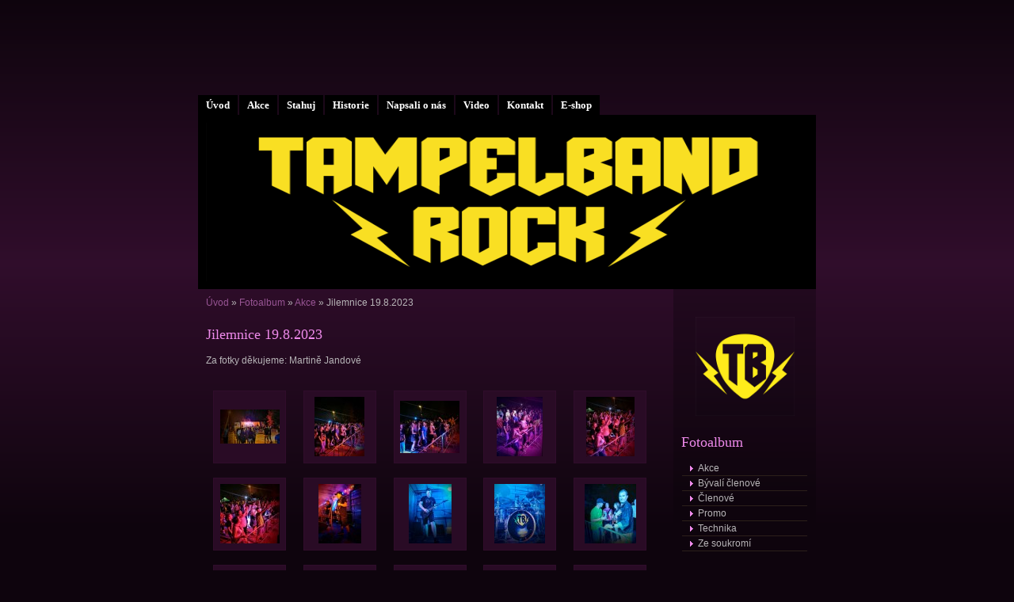

--- FILE ---
content_type: text/html; charset=UTF-8
request_url: https://tampelband.estranky.cz/fotoalbum/akce/jilemnice-19.8.2023/
body_size: 8121
content:
<?xml version="1.0" encoding="utf-8"?>
<!DOCTYPE html PUBLIC "-//W3C//DTD XHTML 1.0 Transitional//EN" "http://www.w3.org/TR/xhtml1/DTD/xhtml1-transitional.dtd">
<html lang="cs" xml:lang="cs" xmlns="http://www.w3.org/1999/xhtml" >

    <head>

        <meta http-equiv="content-type" content="text/html; charset=utf-8" />
        <meta name="description" content="" />
        <meta name="keywords" content="" />
        <meta name="robots" content="all,follow" />
        <meta name="author" content="www.tampelband.estranky.cz" />
        <meta name="viewport" content="width=device-width, initial-scale=1.0">
        
        <title>
            www.tampelband.estranky.cz - Fotoalbum - Akce - Jilemnice 19.8.2023
        </title>
        <link rel="stylesheet" href="https://s3a.estranky.cz/css/d1000000161.css?nc=1160873567" type="text/css" /><style type="text/css">@media screen, projection {
	#header .inner_frame{ background: #000 url('/img/ulogo.962182.png') 50% 50% no-repeat; }
}</style>
<link rel="stylesheet" href="//code.jquery.com/ui/1.12.1/themes/base/jquery-ui.css">
<script src="//code.jquery.com/jquery-1.12.4.js"></script>
<script src="//code.jquery.com/ui/1.12.1/jquery-ui.js"></script>
<script type="text/javascript" src="https://s3c.estranky.cz/js/ui.js?nc=1" id="index_script" ></script>
			<script type="text/javascript">
				dataLayer = [{
					'subscription': 'true',
				}];
			</script>
			
    </head>
    <body class="">
        <!-- Wrapping the whole page, may have fixed or fluid width -->
        <div id="whole-page">

            

            <!-- Because of the matter of accessibility (text browsers,
            voice readers) we include a link leading to the page content and
            navigation } you'll probably want to hide them using display: none
            in your stylesheet -->

            <a href="#articles" class="accessibility-links">Jdi na obsah</a>
            <a href="#navigation" class="accessibility-links">Jdi na menu</a>

            <!-- We'll fill the document using horizontal rules thus separating
            the logical chunks of the document apart -->
            <hr />
	    
             
						
			<!-- block for skyscraper and rectangle  -->
            <div id="sticky-box">
                <div id="sky-scraper-block">
                    
                    
                </div>
            </div>
            
            <!-- block for skyscraper and rectangle  -->
			
            <!-- Wrapping the document's visible part -->
            <div id="document">
              <div id="in-document">
                  
                <!-- Hamburger icon -->
                <button type="button" class="menu-toggle" onclick="menuToggle()" id="menu-toggle">
                    <span></span>
                    <span></span>
                    <span></span>
                </button>

                <!-- body of the page -->
                <div id="body">

                    <div id="nav-column">
                      <!-- Such navigation allows both horizontal and vertical rendering -->
<div id="navigation">
    <div class="inner_frame">
        <h2>Menu
            <span id="nav-decoration" class="decoration"></span>
        </h2>
        <nav>
            <menu class="menu-type-standard">
                <li class="">
  <a href="/">Úvod</a>
     
</li>
<li class="">
  <a href="/clanky/Koncerty.html">Akce</a>
     
</li>
<li class="">
  <a href="/clanky/Stahuj.html">Stahuj</a>
     
</li>
<li class="">
  <a href="/clanky/historie.html">Historie</a>
     
</li>
<li class="">
  <a href="/clanky/napsali-o-nas/">Napsali o nás</a>
     
</li>
<li class="">
  <a href="/clanky/Video.html">Video</a>
     
</li>
<li class="">
  <a href="/clanky/kontakt/">Kontakt</a>
     
</li>
<li class="">
  <a href="/clanky/e-shop/">E-shop</a>
     
</li>

            </menu>
        </nav>
        <div id="clear6" class="clear">
          &nbsp;
        </div>
    </div>
</div>
<!-- menu ending -->

                        
                        <div id="clear2" class="clear">
                            &nbsp;
                        </div>
                        <hr />

                <!-- header -->
  <div id="header">
     <div class="inner_frame">
        <!-- This construction allows easy image replacement -->
        <h1 class="head-left">
  <a href="https://www.tampelband.estranky.cz/" title="" style="color: 000000;"></a>
  <span title="">
  </span>
</h1>
        <div id="header-decoration" class="decoration">
        </div>
     </div>
  </div>
<!-- /header -->


                <!-- Possible clearing elements (more through the document) -->
                <div id="clear1" class="clear">
                    &nbsp;
                </div>
                <hr />
                
                        <!-- main page content -->
                        <div id="content">
                          <!-- Breadcrumb navigation -->
<div id="breadcrumb-nav">
  <a href="/">Úvod</a> &raquo; <a href="/fotoalbum/">Fotoalbum</a> &raquo; <a href="/fotoalbum/akce/">Akce</a> &raquo; <span>Jilemnice 19.8.2023</span>
</div>
<hr />

                          
                          <div id="photo-album">
  <h2>Jilemnice 19.8.2023</h2>

  <div class="editor-area">
  <p>Za fotky děkujeme: Martině Jandové</p>

  <div id="dir-cont-clear" class="clear">
      &nbsp;
  </div>
</div>

  
  

  <!-- Photos -->
  <div id="photos">
    
    <div class="photo-wrap">
  <div>
    <a href="/fotoalbum/akce/jilemnice-19.8.2023/img_20230819_235126-2.html"  ax_title="IMG_20230819_235126~2" ax_mwidth="460" ax_mheight="262" ax_rotation="0" ax_width="800" ax_height="456" ax_comment="" ax_prevsrc="/img/mid/15265/img_20230819_235126-2.jpg" ax_smallsrc="/img/tiny/15265.jpg" ax_fullsrc="/img/original/15265/img_20230819_235126-2.jpg" ax_date="21. 8. 2023 17:28" ax_id="15265" id="photo_15265">
      <img src="/img/tiny/15265.jpg" alt="IMG_20230819_235126~2" width="75" height="43" /></a>
    <br />
  </div>
</div>
<div class="photo-wrap">
  <div>
    <a href="/fotoalbum/akce/jilemnice-19.8.2023/img_20230819_235213-2.html"  ax_title="IMG_20230819_235213~2" ax_mwidth="387" ax_mheight="460" ax_rotation="0" ax_width="528" ax_height="628" ax_comment="" ax_prevsrc="/img/mid/15266/img_20230819_235213-2.jpg" ax_smallsrc="/img/tiny/15266.jpg" ax_fullsrc="/img/original/15266/img_20230819_235213-2.jpg" ax_date="21. 8. 2023 17:28" ax_id="15266" id="photo_15266">
      <img src="/img/tiny/15266.jpg" alt="IMG_20230819_235213~2" width="63" height="75" /></a>
    <br />
  </div>
</div>
<div class="photo-wrap">
  <div>
    <a href="/fotoalbum/akce/jilemnice-19.8.2023/img_20230819_235218-2.html"  ax_title="IMG_20230819_235218~2" ax_mwidth="460" ax_mheight="406" ax_rotation="0" ax_width="711" ax_height="628" ax_comment="" ax_prevsrc="/img/mid/15267/img_20230819_235218-2.jpg" ax_smallsrc="/img/tiny/15267.jpg" ax_fullsrc="/img/original/15267/img_20230819_235218-2.jpg" ax_date="21. 8. 2023 17:28" ax_id="15267" id="photo_15267">
      <img src="/img/tiny/15267.jpg" alt="IMG_20230819_235218~2" width="75" height="66" /></a>
    <br />
  </div>
</div>
<div class="photo-wrap">
  <div>
    <a href="/fotoalbum/akce/jilemnice-19.8.2023/img_20230819_235331-2.html"  ax_title="IMG_20230819_235331~2" ax_mwidth="355" ax_mheight="460" ax_rotation="0" ax_width="484" ax_height="628" ax_comment="" ax_prevsrc="/img/mid/15268/img_20230819_235331-2.jpg" ax_smallsrc="/img/tiny/15268.jpg" ax_fullsrc="/img/original/15268/img_20230819_235331-2.jpg" ax_date="21. 8. 2023 17:28" ax_id="15268" id="photo_15268">
      <img src="/img/tiny/15268.jpg" alt="IMG_20230819_235331~2" width="58" height="75" /></a>
    <br />
  </div>
</div>
<div class="photo-wrap">
  <div>
    <a href="/fotoalbum/akce/jilemnice-19.8.2023/img_20230819_235339-2.html"  ax_title="IMG_20230819_235339~2" ax_mwidth="373" ax_mheight="460" ax_rotation="0" ax_width="509" ax_height="628" ax_comment="" ax_prevsrc="/img/mid/15269/img_20230819_235339-2.jpg" ax_smallsrc="/img/tiny/15269.jpg" ax_fullsrc="/img/original/15269/img_20230819_235339-2.jpg" ax_date="21. 8. 2023 17:28" ax_id="15269" id="photo_15269">
      <img src="/img/tiny/15269.jpg" alt="IMG_20230819_235339~2" width="61" height="75" /></a>
    <br />
  </div>
</div>
<div class="photo-wrap">
  <div>
    <a href="/fotoalbum/akce/jilemnice-19.8.2023/img_20230819_235343-2.html"  ax_title="IMG_20230819_235343~2" ax_mwidth="458" ax_mheight="460" ax_rotation="0" ax_width="625" ax_height="628" ax_comment="" ax_prevsrc="/img/mid/15270/img_20230819_235343-2.jpg" ax_smallsrc="/img/tiny/15270.jpg" ax_fullsrc="/img/original/15270/img_20230819_235343-2.jpg" ax_date="21. 8. 2023 17:28" ax_id="15270" id="photo_15270">
      <img src="/img/tiny/15270.jpg" alt="IMG_20230819_235343~2" width="75" height="75" /></a>
    <br />
  </div>
</div>
<div class="photo-wrap">
  <div>
    <a href="/fotoalbum/akce/jilemnice-19.8.2023/img_20230819_235353_1-2.html"  ax_title="IMG_20230819_235353_1~2" ax_mwidth="329" ax_mheight="460" ax_rotation="0" ax_width="449" ax_height="628" ax_comment="" ax_prevsrc="/img/mid/15271/img_20230819_235353_1-2.jpg" ax_smallsrc="/img/tiny/15271.jpg" ax_fullsrc="/img/original/15271/img_20230819_235353_1-2.jpg" ax_date="21. 8. 2023 17:28" ax_id="15271" id="photo_15271">
      <img src="/img/tiny/15271.jpg" alt="IMG_20230819_235353_1~2" width="54" height="75" /></a>
    <br />
  </div>
</div>
<div class="photo-wrap">
  <div>
    <a href="/fotoalbum/akce/jilemnice-19.8.2023/img_20230819_235539-2.html"  ax_title="IMG_20230819_235539~2" ax_mwidth="329" ax_mheight="460" ax_rotation="0" ax_width="449" ax_height="628" ax_comment="" ax_prevsrc="/img/mid/15272/img_20230819_235539-2.jpg" ax_smallsrc="/img/tiny/15272.jpg" ax_fullsrc="/img/original/15272/img_20230819_235539-2.jpg" ax_date="21. 8. 2023 17:28" ax_id="15272" id="photo_15272">
      <img src="/img/tiny/15272.jpg" alt="IMG_20230819_235539~2" width="54" height="75" /></a>
    <br />
  </div>
</div>
<div class="photo-wrap">
  <div>
    <a href="/fotoalbum/akce/jilemnice-19.8.2023/img_20230819_235556-2.html"  ax_title="IMG_20230819_235556~2" ax_mwidth="391" ax_mheight="460" ax_rotation="0" ax_width="534" ax_height="628" ax_comment="" ax_prevsrc="/img/mid/15273/img_20230819_235556-2.jpg" ax_smallsrc="/img/tiny/15273.jpg" ax_fullsrc="/img/original/15273/img_20230819_235556-2.jpg" ax_date="21. 8. 2023 17:28" ax_id="15273" id="photo_15273">
      <img src="/img/tiny/15273.jpg" alt="IMG_20230819_235556~2" width="64" height="75" /></a>
    <br />
  </div>
</div>
<div class="photo-wrap">
  <div>
    <a href="/fotoalbum/akce/jilemnice-19.8.2023/img_20230819_235710-2.html"  ax_title="IMG_20230819_235710~2" ax_mwidth="401" ax_mheight="460" ax_rotation="0" ax_width="548" ax_height="628" ax_comment="" ax_prevsrc="/img/mid/15274/img_20230819_235710-2.jpg" ax_smallsrc="/img/tiny/15274.jpg" ax_fullsrc="/img/original/15274/img_20230819_235710-2.jpg" ax_date="21. 8. 2023 17:28" ax_id="15274" id="photo_15274">
      <img src="/img/tiny/15274.jpg" alt="IMG_20230819_235710~2" width="65" height="75" /></a>
    <br />
  </div>
</div>
<div class="photo-wrap">
  <div>
    <a href="/fotoalbum/akce/jilemnice-19.8.2023/img_20230819_235722_1-2.html"  ax_title="IMG_20230819_235722_1~2" ax_mwidth="345" ax_mheight="460" ax_rotation="0" ax_width="471" ax_height="628" ax_comment="" ax_prevsrc="/img/mid/15275/img_20230819_235722_1-2.jpg" ax_smallsrc="/img/tiny/15275.jpg" ax_fullsrc="/img/original/15275/img_20230819_235722_1-2.jpg" ax_date="21. 8. 2023 17:28" ax_id="15275" id="photo_15275">
      <img src="/img/tiny/15275.jpg" alt="IMG_20230819_235722_1~2" width="56" height="75" /></a>
    <br />
  </div>
</div>
<div class="photo-wrap">
  <div>
    <a href="/fotoalbum/akce/jilemnice-19.8.2023/img_20230819_235828_1-2.html"  ax_title="IMG_20230819_235828_1~2" ax_mwidth="345" ax_mheight="460" ax_rotation="0" ax_width="471" ax_height="628" ax_comment="" ax_prevsrc="/img/mid/15276/img_20230819_235828_1-2.jpg" ax_smallsrc="/img/tiny/15276.jpg" ax_fullsrc="/img/original/15276/img_20230819_235828_1-2.jpg" ax_date="21. 8. 2023 17:28" ax_id="15276" id="photo_15276">
      <img src="/img/tiny/15276.jpg" alt="IMG_20230819_235828_1~2" width="56" height="75" /></a>
    <br />
  </div>
</div>
<div class="photo-wrap">
  <div>
    <a href="/fotoalbum/akce/jilemnice-19.8.2023/img_20230819_235942-2.html"  ax_title="IMG_20230819_235942~2" ax_mwidth="460" ax_mheight="290" ax_rotation="0" ax_width="800" ax_height="505" ax_comment="" ax_prevsrc="/img/mid/15277/img_20230819_235942-2.jpg" ax_smallsrc="/img/tiny/15277.jpg" ax_fullsrc="/img/original/15277/img_20230819_235942-2.jpg" ax_date="21. 8. 2023 17:28" ax_id="15277" id="photo_15277">
      <img src="/img/tiny/15277.jpg" alt="IMG_20230819_235942~2" width="75" height="47" /></a>
    <br />
  </div>
</div>
<div class="photo-wrap">
  <div>
    <a href="/fotoalbum/akce/jilemnice-19.8.2023/img_20230820_000020-2.html"  ax_title="IMG_20230820_000020~2" ax_mwidth="389" ax_mheight="460" ax_rotation="0" ax_width="531" ax_height="628" ax_comment="" ax_prevsrc="/img/mid/15278/img_20230820_000020-2.jpg" ax_smallsrc="/img/tiny/15278.jpg" ax_fullsrc="/img/original/15278/img_20230820_000020-2.jpg" ax_date="21. 8. 2023 17:28" ax_id="15278" id="photo_15278">
      <img src="/img/tiny/15278.jpg" alt="IMG_20230820_000020~2" width="63" height="75" /></a>
    <br />
  </div>
</div>
<div class="photo-wrap">
  <div>
    <a href="/fotoalbum/akce/jilemnice-19.8.2023/img_20230820_000118-2.html"  ax_title="IMG_20230820_000118~2" ax_mwidth="460" ax_mheight="394" ax_rotation="0" ax_width="733" ax_height="628" ax_comment="" ax_prevsrc="/img/mid/15279/img_20230820_000118-2.jpg" ax_smallsrc="/img/tiny/15279.jpg" ax_fullsrc="/img/original/15279/img_20230820_000118-2.jpg" ax_date="21. 8. 2023 17:28" ax_id="15279" id="photo_15279">
      <img src="/img/tiny/15279.jpg" alt="IMG_20230820_000118~2" width="75" height="64" /></a>
    <br />
  </div>
</div>
<div class="photo-wrap">
  <div>
    <a href="/fotoalbum/akce/jilemnice-19.8.2023/img_20230820_000120-2.html"  ax_title="IMG_20230820_000120~2" ax_mwidth="440" ax_mheight="460" ax_rotation="0" ax_width="601" ax_height="628" ax_comment="" ax_prevsrc="/img/mid/15280/img_20230820_000120-2.jpg" ax_smallsrc="/img/tiny/15280.jpg" ax_fullsrc="/img/original/15280/img_20230820_000120-2.jpg" ax_date="21. 8. 2023 17:28" ax_id="15280" id="photo_15280">
      <img src="/img/tiny/15280.jpg" alt="IMG_20230820_000120~2" width="72" height="75" /></a>
    <br />
  </div>
</div>
<div class="photo-wrap">
  <div>
    <a href="/fotoalbum/akce/jilemnice-19.8.2023/img_20230820_000128-2.html"  ax_title="IMG_20230820_000128~2" ax_mwidth="410" ax_mheight="460" ax_rotation="0" ax_width="560" ax_height="628" ax_comment="" ax_prevsrc="/img/mid/15281/img_20230820_000128-2.jpg" ax_smallsrc="/img/tiny/15281.jpg" ax_fullsrc="/img/original/15281/img_20230820_000128-2.jpg" ax_date="21. 8. 2023 17:28" ax_id="15281" id="photo_15281">
      <img src="/img/tiny/15281.jpg" alt="IMG_20230820_000128~2" width="67" height="75" /></a>
    <br />
  </div>
</div>
<div class="photo-wrap">
  <div>
    <a href="/fotoalbum/akce/jilemnice-19.8.2023/img_20230820_000133-2.html"  ax_title="IMG_20230820_000133~2" ax_mwidth="347" ax_mheight="460" ax_rotation="0" ax_width="474" ax_height="628" ax_comment="" ax_prevsrc="/img/mid/15282/img_20230820_000133-2.jpg" ax_smallsrc="/img/tiny/15282.jpg" ax_fullsrc="/img/original/15282/img_20230820_000133-2.jpg" ax_date="21. 8. 2023 17:28" ax_id="15282" id="photo_15282">
      <img src="/img/tiny/15282.jpg" alt="IMG_20230820_000133~2" width="57" height="75" /></a>
    <br />
  </div>
</div>
<div class="photo-wrap">
  <div>
    <a href="/fotoalbum/akce/jilemnice-19.8.2023/img_20230820_000156-2.html"  ax_title="IMG_20230820_000156~2" ax_mwidth="460" ax_mheight="276" ax_rotation="0" ax_width="800" ax_height="480" ax_comment="" ax_prevsrc="/img/mid/15283/img_20230820_000156-2.jpg" ax_smallsrc="/img/tiny/15283.jpg" ax_fullsrc="/img/original/15283/img_20230820_000156-2.jpg" ax_date="21. 8. 2023 17:28" ax_id="15283" id="photo_15283">
      <img src="/img/tiny/15283.jpg" alt="IMG_20230820_000156~2" width="75" height="45" /></a>
    <br />
  </div>
</div>
<div class="photo-wrap">
  <div>
    <a href="/fotoalbum/akce/jilemnice-19.8.2023/img_20230820_000217-2.html"  ax_title="IMG_20230820_000217~2" ax_mwidth="368" ax_mheight="460" ax_rotation="0" ax_width="503" ax_height="628" ax_comment="" ax_prevsrc="/img/mid/15284/img_20230820_000217-2.jpg" ax_smallsrc="/img/tiny/15284.jpg" ax_fullsrc="/img/original/15284/img_20230820_000217-2.jpg" ax_date="21. 8. 2023 17:28" ax_id="15284" id="photo_15284">
      <img src="/img/tiny/15284.jpg" alt="IMG_20230820_000217~2" width="60" height="75" /></a>
    <br />
  </div>
</div>
<div class="photo-wrap">
  <div>
    <a href="/fotoalbum/akce/jilemnice-19.8.2023/img_20230820_000451-2.html"  ax_title="IMG_20230820_000451~2" ax_mwidth="377" ax_mheight="460" ax_rotation="0" ax_width="515" ax_height="628" ax_comment="" ax_prevsrc="/img/mid/15285/img_20230820_000451-2.jpg" ax_smallsrc="/img/tiny/15285.jpg" ax_fullsrc="/img/original/15285/img_20230820_000451-2.jpg" ax_date="21. 8. 2023 17:28" ax_id="15285" id="photo_15285">
      <img src="/img/tiny/15285.jpg" alt="IMG_20230820_000451~2" width="61" height="75" /></a>
    <br />
  </div>
</div>
<div class="photo-wrap">
  <div>
    <a href="/fotoalbum/akce/jilemnice-19.8.2023/img_20230820_000611-2.html"  ax_title="IMG_20230820_000611~2" ax_mwidth="344" ax_mheight="460" ax_rotation="0" ax_width="470" ax_height="628" ax_comment="" ax_prevsrc="/img/mid/15286/img_20230820_000611-2.jpg" ax_smallsrc="/img/tiny/15286.jpg" ax_fullsrc="/img/original/15286/img_20230820_000611-2.jpg" ax_date="21. 8. 2023 17:28" ax_id="15286" id="photo_15286">
      <img src="/img/tiny/15286.jpg" alt="IMG_20230820_000611~2" width="56" height="75" /></a>
    <br />
  </div>
</div>
<div class="photo-wrap">
  <div>
    <a href="/fotoalbum/akce/jilemnice-19.8.2023/img_20230820_000614_1-2.html"  ax_title="IMG_20230820_000614_1~2" ax_mwidth="300" ax_mheight="460" ax_rotation="0" ax_width="409" ax_height="628" ax_comment="" ax_prevsrc="/img/mid/15287/img_20230820_000614_1-2.jpg" ax_smallsrc="/img/tiny/15287.jpg" ax_fullsrc="/img/original/15287/img_20230820_000614_1-2.jpg" ax_date="21. 8. 2023 17:28" ax_id="15287" id="photo_15287">
      <img src="/img/tiny/15287.jpg" alt="IMG_20230820_000614_1~2" width="49" height="75" /></a>
    <br />
  </div>
</div>
<div class="photo-wrap">
  <div>
    <a href="/fotoalbum/akce/jilemnice-19.8.2023/img_20230820_000635_1-2.html"  ax_title="IMG_20230820_000635_1~2" ax_mwidth="341" ax_mheight="460" ax_rotation="0" ax_width="465" ax_height="628" ax_comment="" ax_prevsrc="/img/mid/15288/img_20230820_000635_1-2.jpg" ax_smallsrc="/img/tiny/15288.jpg" ax_fullsrc="/img/original/15288/img_20230820_000635_1-2.jpg" ax_date="21. 8. 2023 17:28" ax_id="15288" id="photo_15288">
      <img src="/img/tiny/15288.jpg" alt="IMG_20230820_000635_1~2" width="56" height="75" /></a>
    <br />
  </div>
</div>
<div class="photo-wrap">
  <div>
    <a href="/fotoalbum/akce/jilemnice-19.8.2023/img_20230820_000650-2.html"  ax_title="IMG_20230820_000650~2" ax_mwidth="365" ax_mheight="460" ax_rotation="0" ax_width="498" ax_height="628" ax_comment="" ax_prevsrc="/img/mid/15289/img_20230820_000650-2.jpg" ax_smallsrc="/img/tiny/15289.jpg" ax_fullsrc="/img/original/15289/img_20230820_000650-2.jpg" ax_date="21. 8. 2023 17:28" ax_id="15289" id="photo_15289">
      <img src="/img/tiny/15289.jpg" alt="IMG_20230820_000650~2" width="60" height="75" /></a>
    <br />
  </div>
</div>
<div class="photo-wrap">
  <div>
    <a href="/fotoalbum/akce/jilemnice-19.8.2023/img_20230820_000854-2.html"  ax_title="IMG_20230820_000854~2" ax_mwidth="460" ax_mheight="345" ax_rotation="0" ax_width="800" ax_height="600" ax_comment="" ax_prevsrc="/img/mid/15290/img_20230820_000854-2.jpg" ax_smallsrc="/img/tiny/15290.jpg" ax_fullsrc="/img/original/15290/img_20230820_000854-2.jpg" ax_date="21. 8. 2023 17:28" ax_id="15290" id="photo_15290">
      <img src="/img/tiny/15290.jpg" alt="IMG_20230820_000854~2" width="75" height="56" /></a>
    <br />
  </div>
</div>
<div class="photo-wrap">
  <div>
    <a href="/fotoalbum/akce/jilemnice-19.8.2023/img_20230820_001231-2.html"  ax_title="IMG_20230820_001231~2" ax_mwidth="345" ax_mheight="460" ax_rotation="0" ax_width="471" ax_height="628" ax_comment="" ax_prevsrc="/img/mid/15291/img_20230820_001231-2.jpg" ax_smallsrc="/img/tiny/15291.jpg" ax_fullsrc="/img/original/15291/img_20230820_001231-2.jpg" ax_date="21. 8. 2023 17:28" ax_id="15291" id="photo_15291">
      <img src="/img/tiny/15291.jpg" alt="IMG_20230820_001231~2" width="56" height="75" /></a>
    <br />
  </div>
</div>
<div class="photo-wrap">
  <div>
    <a href="/fotoalbum/akce/jilemnice-19.8.2023/img_20230820_001241-2.html"  ax_title="IMG_20230820_001241~2" ax_mwidth="371" ax_mheight="460" ax_rotation="0" ax_width="506" ax_height="628" ax_comment="" ax_prevsrc="/img/mid/15292/img_20230820_001241-2.jpg" ax_smallsrc="/img/tiny/15292.jpg" ax_fullsrc="/img/original/15292/img_20230820_001241-2.jpg" ax_date="21. 8. 2023 17:28" ax_id="15292" id="photo_15292">
      <img src="/img/tiny/15292.jpg" alt="IMG_20230820_001241~2" width="60" height="75" /></a>
    <br />
  </div>
</div>
<div class="photo-wrap">
  <div>
    <a href="/fotoalbum/akce/jilemnice-19.8.2023/img_20230820_001242-2.html"  ax_title="IMG_20230820_001242~2" ax_mwidth="345" ax_mheight="460" ax_rotation="0" ax_width="471" ax_height="628" ax_comment="" ax_prevsrc="/img/mid/15293/img_20230820_001242-2.jpg" ax_smallsrc="/img/tiny/15293.jpg" ax_fullsrc="/img/original/15293/img_20230820_001242-2.jpg" ax_date="21. 8. 2023 17:28" ax_id="15293" id="photo_15293">
      <img src="/img/tiny/15293.jpg" alt="IMG_20230820_001242~2" width="56" height="75" /></a>
    <br />
  </div>
</div>
<div class="photo-wrap">
  <div>
    <a href="/fotoalbum/akce/jilemnice-19.8.2023/img_20230820_001243-2.html"  ax_title="IMG_20230820_001243~2" ax_mwidth="345" ax_mheight="460" ax_rotation="0" ax_width="471" ax_height="628" ax_comment="" ax_prevsrc="/img/mid/15294/img_20230820_001243-2.jpg" ax_smallsrc="/img/tiny/15294.jpg" ax_fullsrc="/img/original/15294/img_20230820_001243-2.jpg" ax_date="21. 8. 2023 17:28" ax_id="15294" id="photo_15294">
      <img src="/img/tiny/15294.jpg" alt="IMG_20230820_001243~2" width="56" height="75" /></a>
    <br />
  </div>
</div>
<div class="photo-wrap">
  <div>
    <a href="/fotoalbum/akce/jilemnice-19.8.2023/img_20230820_001253-2.html"  ax_title="IMG_20230820_001253~2" ax_mwidth="345" ax_mheight="460" ax_rotation="0" ax_width="471" ax_height="628" ax_comment="" ax_prevsrc="/img/mid/15295/img_20230820_001253-2.jpg" ax_smallsrc="/img/tiny/15295.jpg" ax_fullsrc="/img/original/15295/img_20230820_001253-2.jpg" ax_date="21. 8. 2023 17:28" ax_id="15295" id="photo_15295">
      <img src="/img/tiny/15295.jpg" alt="IMG_20230820_001253~2" width="56" height="75" /></a>
    <br />
  </div>
</div>
<div class="photo-wrap">
  <div>
    <a href="/fotoalbum/akce/jilemnice-19.8.2023/img_20230820_001319-2.html"  ax_title="IMG_20230820_001319~2" ax_mwidth="345" ax_mheight="460" ax_rotation="0" ax_width="471" ax_height="628" ax_comment="" ax_prevsrc="/img/mid/15296/img_20230820_001319-2.jpg" ax_smallsrc="/img/tiny/15296.jpg" ax_fullsrc="/img/original/15296/img_20230820_001319-2.jpg" ax_date="21. 8. 2023 17:28" ax_id="15296" id="photo_15296">
      <img src="/img/tiny/15296.jpg" alt="IMG_20230820_001319~2" width="56" height="75" /></a>
    <br />
  </div>
</div>
<div class="photo-wrap">
  <div>
    <a href="/fotoalbum/akce/jilemnice-19.8.2023/img_20230820_001323_1-2.html"  ax_title="IMG_20230820_001323_1~2" ax_mwidth="401" ax_mheight="460" ax_rotation="0" ax_width="548" ax_height="628" ax_comment="" ax_prevsrc="/img/mid/15297/img_20230820_001323_1-2.jpg" ax_smallsrc="/img/tiny/15297.jpg" ax_fullsrc="/img/original/15297/img_20230820_001323_1-2.jpg" ax_date="21. 8. 2023 17:28" ax_id="15297" id="photo_15297">
      <img src="/img/tiny/15297.jpg" alt="IMG_20230820_001323_1~2" width="65" height="75" /></a>
    <br />
  </div>
</div>
<div class="photo-wrap">
  <div>
    <a href="/fotoalbum/akce/jilemnice-19.8.2023/img_20230820_001349-2.html"  ax_title="IMG_20230820_001349~2" ax_mwidth="460" ax_mheight="454" ax_rotation="0" ax_width="637" ax_height="628" ax_comment="" ax_prevsrc="/img/mid/15298/img_20230820_001349-2.jpg" ax_smallsrc="/img/tiny/15298.jpg" ax_fullsrc="/img/original/15298/img_20230820_001349-2.jpg" ax_date="21. 8. 2023 17:28" ax_id="15298" id="photo_15298">
      <img src="/img/tiny/15298.jpg" alt="IMG_20230820_001349~2" width="75" height="74" /></a>
    <br />
  </div>
</div>
<div class="photo-wrap">
  <div>
    <a href="/fotoalbum/akce/jilemnice-19.8.2023/img_20230820_001411-2.html"  ax_title="IMG_20230820_001411~2" ax_mwidth="345" ax_mheight="460" ax_rotation="0" ax_width="471" ax_height="628" ax_comment="" ax_prevsrc="/img/mid/15299/img_20230820_001411-2.jpg" ax_smallsrc="/img/tiny/15299.jpg" ax_fullsrc="/img/original/15299/img_20230820_001411-2.jpg" ax_date="21. 8. 2023 17:28" ax_id="15299" id="photo_15299">
      <img src="/img/tiny/15299.jpg" alt="IMG_20230820_001411~2" width="56" height="75" /></a>
    <br />
  </div>
</div>
<div class="photo-wrap">
  <div>
    <a href="/fotoalbum/akce/jilemnice-19.8.2023/img_20230820_002528-2.html"  ax_title="IMG_20230820_002528~2" ax_mwidth="368" ax_mheight="460" ax_rotation="0" ax_width="502" ax_height="628" ax_comment="" ax_prevsrc="/img/mid/15300/img_20230820_002528-2.jpg" ax_smallsrc="/img/tiny/15300.jpg" ax_fullsrc="/img/original/15300/img_20230820_002528-2.jpg" ax_date="21. 8. 2023 17:28" ax_id="15300" id="photo_15300">
      <img src="/img/tiny/15300.jpg" alt="IMG_20230820_002528~2" width="60" height="75" /></a>
    <br />
  </div>
</div>
<div class="photo-wrap">
  <div>
    <a href="/fotoalbum/akce/jilemnice-19.8.2023/img_20230820_002619-2.html"  ax_title="IMG_20230820_002619~2" ax_mwidth="345" ax_mheight="460" ax_rotation="0" ax_width="471" ax_height="628" ax_comment="" ax_prevsrc="/img/mid/15301/img_20230820_002619-2.jpg" ax_smallsrc="/img/tiny/15301.jpg" ax_fullsrc="/img/original/15301/img_20230820_002619-2.jpg" ax_date="21. 8. 2023 17:28" ax_id="15301" id="photo_15301">
      <img src="/img/tiny/15301.jpg" alt="IMG_20230820_002619~2" width="56" height="75" /></a>
    <br />
  </div>
</div>
<div class="photo-wrap">
  <div>
    <a href="/fotoalbum/akce/jilemnice-19.8.2023/img_20230820_002629-2.html"  ax_title="IMG_20230820_002629~2" ax_mwidth="387" ax_mheight="460" ax_rotation="0" ax_width="529" ax_height="628" ax_comment="" ax_prevsrc="/img/mid/15302/img_20230820_002629-2.jpg" ax_smallsrc="/img/tiny/15302.jpg" ax_fullsrc="/img/original/15302/img_20230820_002629-2.jpg" ax_date="21. 8. 2023 17:28" ax_id="15302" id="photo_15302">
      <img src="/img/tiny/15302.jpg" alt="IMG_20230820_002629~2" width="63" height="75" /></a>
    <br />
  </div>
</div>
<div class="photo-wrap">
  <div>
    <a href="/fotoalbum/akce/jilemnice-19.8.2023/img_20230820_002749-2.html"  ax_title="IMG_20230820_002749~2" ax_mwidth="345" ax_mheight="460" ax_rotation="0" ax_width="471" ax_height="628" ax_comment="" ax_prevsrc="/img/mid/15303/img_20230820_002749-2.jpg" ax_smallsrc="/img/tiny/15303.jpg" ax_fullsrc="/img/original/15303/img_20230820_002749-2.jpg" ax_date="21. 8. 2023 17:28" ax_id="15303" id="photo_15303">
      <img src="/img/tiny/15303.jpg" alt="IMG_20230820_002749~2" width="56" height="75" /></a>
    <br />
  </div>
</div>
<div class="photo-wrap">
  <div>
    <a href="/fotoalbum/akce/jilemnice-19.8.2023/img_20230820_002800-2.html"  ax_title="IMG_20230820_002800~2" ax_mwidth="460" ax_mheight="276" ax_rotation="0" ax_width="800" ax_height="480" ax_comment="" ax_prevsrc="/img/mid/15304/img_20230820_002800-2.jpg" ax_smallsrc="/img/tiny/15304.jpg" ax_fullsrc="/img/original/15304/img_20230820_002800-2.jpg" ax_date="21. 8. 2023 17:28" ax_id="15304" id="photo_15304">
      <img src="/img/tiny/15304.jpg" alt="IMG_20230820_002800~2" width="75" height="45" /></a>
    <br />
  </div>
</div>
<div class="photo-wrap">
  <div>
    <a href="/fotoalbum/akce/jilemnice-19.8.2023/img_20230820_002808-2.html"  ax_title="IMG_20230820_002808~2" ax_mwidth="460" ax_mheight="382" ax_rotation="0" ax_width="756" ax_height="628" ax_comment="" ax_prevsrc="/img/mid/15305/img_20230820_002808-2.jpg" ax_smallsrc="/img/tiny/15305.jpg" ax_fullsrc="/img/original/15305/img_20230820_002808-2.jpg" ax_date="21. 8. 2023 17:28" ax_id="15305" id="photo_15305">
      <img src="/img/tiny/15305.jpg" alt="IMG_20230820_002808~2" width="75" height="62" /></a>
    <br />
  </div>
</div>
<div class="photo-wrap">
  <div>
    <a href="/fotoalbum/akce/jilemnice-19.8.2023/img_20230820_002843-2.html"  ax_title="IMG_20230820_002843~2" ax_mwidth="376" ax_mheight="460" ax_rotation="0" ax_width="513" ax_height="628" ax_comment="" ax_prevsrc="/img/mid/15306/img_20230820_002843-2.jpg" ax_smallsrc="/img/tiny/15306.jpg" ax_fullsrc="/img/original/15306/img_20230820_002843-2.jpg" ax_date="21. 8. 2023 17:28" ax_id="15306" id="photo_15306">
      <img src="/img/tiny/15306.jpg" alt="IMG_20230820_002843~2" width="61" height="75" /></a>
    <br />
  </div>
</div>
<div class="photo-wrap">
  <div>
    <a href="/fotoalbum/akce/jilemnice-19.8.2023/img_20230820_002852-2.html"  ax_title="IMG_20230820_002852~2" ax_mwidth="393" ax_mheight="460" ax_rotation="0" ax_width="536" ax_height="628" ax_comment="" ax_prevsrc="/img/mid/15307/img_20230820_002852-2.jpg" ax_smallsrc="/img/tiny/15307.jpg" ax_fullsrc="/img/original/15307/img_20230820_002852-2.jpg" ax_date="21. 8. 2023 17:28" ax_id="15307" id="photo_15307">
      <img src="/img/tiny/15307.jpg" alt="IMG_20230820_002852~2" width="64" height="75" /></a>
    <br />
  </div>
</div>
<div class="photo-wrap">
  <div>
    <a href="/fotoalbum/akce/jilemnice-19.8.2023/img_20230820_002905-2.html"  ax_title="IMG_20230820_002905~2" ax_mwidth="362" ax_mheight="460" ax_rotation="0" ax_width="494" ax_height="628" ax_comment="" ax_prevsrc="/img/mid/15308/img_20230820_002905-2.jpg" ax_smallsrc="/img/tiny/15308.jpg" ax_fullsrc="/img/original/15308/img_20230820_002905-2.jpg" ax_date="21. 8. 2023 17:28" ax_id="15308" id="photo_15308">
      <img src="/img/tiny/15308.jpg" alt="IMG_20230820_002905~2" width="59" height="75" /></a>
    <br />
  </div>
</div>
<div class="photo-wrap">
  <div>
    <a href="/fotoalbum/akce/jilemnice-19.8.2023/img_20230820_002908-2.html"  ax_title="IMG_20230820_002908~2" ax_mwidth="379" ax_mheight="460" ax_rotation="0" ax_width="518" ax_height="628" ax_comment="" ax_prevsrc="/img/mid/15309/img_20230820_002908-2.jpg" ax_smallsrc="/img/tiny/15309.jpg" ax_fullsrc="/img/original/15309/img_20230820_002908-2.jpg" ax_date="21. 8. 2023 17:28" ax_id="15309" id="photo_15309">
      <img src="/img/tiny/15309.jpg" alt="IMG_20230820_002908~2" width="62" height="75" /></a>
    <br />
  </div>
</div>
<div class="photo-wrap">
  <div>
    <a href="/fotoalbum/akce/jilemnice-19.8.2023/img_20230820_002910-2.html"  ax_title="IMG_20230820_002910~2" ax_mwidth="391" ax_mheight="460" ax_rotation="0" ax_width="534" ax_height="628" ax_comment="" ax_prevsrc="/img/mid/15310/img_20230820_002910-2.jpg" ax_smallsrc="/img/tiny/15310.jpg" ax_fullsrc="/img/original/15310/img_20230820_002910-2.jpg" ax_date="21. 8. 2023 17:28" ax_id="15310" id="photo_15310">
      <img src="/img/tiny/15310.jpg" alt="IMG_20230820_002910~2" width="64" height="75" /></a>
    <br />
  </div>
</div>
<div class="photo-wrap">
  <div>
    <a href="/fotoalbum/akce/jilemnice-19.8.2023/img_20230820_002911-2.html"  ax_title="IMG_20230820_002911~2" ax_mwidth="345" ax_mheight="460" ax_rotation="0" ax_width="471" ax_height="628" ax_comment="" ax_prevsrc="/img/mid/15311/img_20230820_002911-2.jpg" ax_smallsrc="/img/tiny/15311.jpg" ax_fullsrc="/img/original/15311/img_20230820_002911-2.jpg" ax_date="21. 8. 2023 17:28" ax_id="15311" id="photo_15311">
      <img src="/img/tiny/15311.jpg" alt="IMG_20230820_002911~2" width="56" height="75" /></a>
    <br />
  </div>
</div>
<div class="photo-wrap">
  <div>
    <a href="/fotoalbum/akce/jilemnice-19.8.2023/img_20230820_002914-2.html"  ax_title="IMG_20230820_002914~2" ax_mwidth="345" ax_mheight="460" ax_rotation="0" ax_width="471" ax_height="628" ax_comment="" ax_prevsrc="/img/mid/15312/img_20230820_002914-2.jpg" ax_smallsrc="/img/tiny/15312.jpg" ax_fullsrc="/img/original/15312/img_20230820_002914-2.jpg" ax_date="21. 8. 2023 17:28" ax_id="15312" id="photo_15312">
      <img src="/img/tiny/15312.jpg" alt="IMG_20230820_002914~2" width="56" height="75" /></a>
    <br />
  </div>
</div>
<div class="photo-wrap">
  <div>
    <a href="/fotoalbum/akce/jilemnice-19.8.2023/img_20230820_002923-2.html"  ax_title="IMG_20230820_002923~2" ax_mwidth="341" ax_mheight="460" ax_rotation="0" ax_width="465" ax_height="628" ax_comment="" ax_prevsrc="/img/mid/15313/img_20230820_002923-2.jpg" ax_smallsrc="/img/tiny/15313.jpg" ax_fullsrc="/img/original/15313/img_20230820_002923-2.jpg" ax_date="21. 8. 2023 17:28" ax_id="15313" id="photo_15313">
      <img src="/img/tiny/15313.jpg" alt="IMG_20230820_002923~2" width="56" height="75" /></a>
    <br />
  </div>
</div>
<div class="photo-wrap">
  <div>
    <a href="/fotoalbum/akce/jilemnice-19.8.2023/img_20230820_002958-2.html"  ax_title="IMG_20230820_002958~2" ax_mwidth="338" ax_mheight="460" ax_rotation="0" ax_width="461" ax_height="628" ax_comment="" ax_prevsrc="/img/mid/15314/img_20230820_002958-2.jpg" ax_smallsrc="/img/tiny/15314.jpg" ax_fullsrc="/img/original/15314/img_20230820_002958-2.jpg" ax_date="21. 8. 2023 17:28" ax_id="15314" id="photo_15314">
      <img src="/img/tiny/15314.jpg" alt="IMG_20230820_002958~2" width="55" height="75" /></a>
    <br />
  </div>
</div>
<div class="photo-wrap">
  <div>
    <a href="/fotoalbum/akce/jilemnice-19.8.2023/img_20230820_003001-2.html"  ax_title="IMG_20230820_003001~2" ax_mwidth="374" ax_mheight="460" ax_rotation="0" ax_width="511" ax_height="628" ax_comment="" ax_prevsrc="/img/mid/15315/img_20230820_003001-2.jpg" ax_smallsrc="/img/tiny/15315.jpg" ax_fullsrc="/img/original/15315/img_20230820_003001-2.jpg" ax_date="21. 8. 2023 17:28" ax_id="15315" id="photo_15315">
      <img src="/img/tiny/15315.jpg" alt="IMG_20230820_003001~2" width="61" height="75" /></a>
    <br />
  </div>
</div>
<div class="photo-wrap">
  <div>
    <a href="/fotoalbum/akce/jilemnice-19.8.2023/img_20230820_003040-2.html"  ax_title="IMG_20230820_003040~2" ax_mwidth="415" ax_mheight="460" ax_rotation="0" ax_width="566" ax_height="628" ax_comment="" ax_prevsrc="/img/mid/15316/img_20230820_003040-2.jpg" ax_smallsrc="/img/tiny/15316.jpg" ax_fullsrc="/img/original/15316/img_20230820_003040-2.jpg" ax_date="21. 8. 2023 17:28" ax_id="15316" id="photo_15316">
      <img src="/img/tiny/15316.jpg" alt="IMG_20230820_003040~2" width="68" height="75" /></a>
    <br />
  </div>
</div>
<div class="photo-wrap">
  <div>
    <a href="/fotoalbum/akce/jilemnice-19.8.2023/img_20230820_003047-2.html"  ax_title="IMG_20230820_003047~2" ax_mwidth="384" ax_mheight="460" ax_rotation="0" ax_width="524" ax_height="628" ax_comment="" ax_prevsrc="/img/mid/15317/img_20230820_003047-2.jpg" ax_smallsrc="/img/tiny/15317.jpg" ax_fullsrc="/img/original/15317/img_20230820_003047-2.jpg" ax_date="21. 8. 2023 17:28" ax_id="15317" id="photo_15317">
      <img src="/img/tiny/15317.jpg" alt="IMG_20230820_003047~2" width="63" height="75" /></a>
    <br />
  </div>
</div>
<div class="photo-wrap">
  <div>
    <a href="/fotoalbum/akce/jilemnice-19.8.2023/img_20230820_003105-2.html"  ax_title="IMG_20230820_003105~2" ax_mwidth="374" ax_mheight="460" ax_rotation="0" ax_width="511" ax_height="628" ax_comment="" ax_prevsrc="/img/mid/15318/img_20230820_003105-2.jpg" ax_smallsrc="/img/tiny/15318.jpg" ax_fullsrc="/img/original/15318/img_20230820_003105-2.jpg" ax_date="21. 8. 2023 17:28" ax_id="15318" id="photo_15318">
      <img src="/img/tiny/15318.jpg" alt="IMG_20230820_003105~2" width="61" height="75" /></a>
    <br />
  </div>
</div>
<div class="photo-wrap">
  <div>
    <a href="/fotoalbum/akce/jilemnice-19.8.2023/img_20230820_015844-2.html"  ax_title="IMG_20230820_015844~2" ax_mwidth="376" ax_mheight="460" ax_rotation="0" ax_width="514" ax_height="628" ax_comment="" ax_prevsrc="/img/mid/15319/img_20230820_015844-2.jpg" ax_smallsrc="/img/tiny/15319.jpg" ax_fullsrc="/img/original/15319/img_20230820_015844-2.jpg" ax_date="21. 8. 2023 17:28" ax_id="15319" id="photo_15319">
      <img src="/img/tiny/15319.jpg" alt="IMG_20230820_015844~2" width="61" height="75" /></a>
    <br />
  </div>
</div>
<div class="photo-wrap">
  <div>
    <a href="/fotoalbum/akce/jilemnice-19.8.2023/img_20230820_020442-2.html"  ax_title="IMG_20230820_020442~2" ax_mwidth="371" ax_mheight="460" ax_rotation="0" ax_width="507" ax_height="628" ax_comment="" ax_prevsrc="/img/mid/15320/img_20230820_020442-2.jpg" ax_smallsrc="/img/tiny/15320.jpg" ax_fullsrc="/img/original/15320/img_20230820_020442-2.jpg" ax_date="21. 8. 2023 17:28" ax_id="15320" id="photo_15320">
      <img src="/img/tiny/15320.jpg" alt="IMG_20230820_020442~2" width="60" height="75" /></a>
    <br />
  </div>
</div>
<div class="photo-wrap">
  <div>
    <a href="/fotoalbum/akce/jilemnice-19.8.2023/img_20230820_020542-2.html"  ax_title="IMG_20230820_020542~2" ax_mwidth="460" ax_mheight="345" ax_rotation="0" ax_width="800" ax_height="600" ax_comment="" ax_prevsrc="/img/mid/15321/img_20230820_020542-2.jpg" ax_smallsrc="/img/tiny/15321.jpg" ax_fullsrc="/img/original/15321/img_20230820_020542-2.jpg" ax_date="21. 8. 2023 17:28" ax_id="15321" id="photo_15321">
      <img src="/img/tiny/15321.jpg" alt="IMG_20230820_020542~2" width="75" height="56" /></a>
    <br />
  </div>
</div>
<div class="photo-wrap">
  <div>
    <a href="/fotoalbum/akce/jilemnice-19.8.2023/img_20230820_020544-2.html"  ax_title="IMG_20230820_020544~2" ax_mwidth="460" ax_mheight="345" ax_rotation="0" ax_width="800" ax_height="600" ax_comment="" ax_prevsrc="/img/mid/15322/img_20230820_020544-2.jpg" ax_smallsrc="/img/tiny/15322.jpg" ax_fullsrc="/img/original/15322/img_20230820_020544-2.jpg" ax_date="21. 8. 2023 17:28" ax_id="15322" id="photo_15322">
      <img src="/img/tiny/15322.jpg" alt="IMG_20230820_020544~2" width="75" height="56" /></a>
    <br />
  </div>
</div>

    <div class="clear" id="clear_photos">&nbsp;</div>
  </div>
<!-- /Photos -->
  
  <div id="player"></div>
<script type="text/javascript">
  <!--
    var index_ax_texts = {
            loading: "nahrávám ...",
            previous: "předchozí",
            next: "následující",
            resizeEnlarge: "zvětšit",
            resizeReduce: "zmenšit",
            close: "zavřít",
            slideshow: "spustit slideshow",
            stop: "zastavit",
            preloading: "nahrávám další fotografii",
            preloaded: "další fotografie nahrána",
            panelInfo: "více informací",
            panelPin: "špendlík",
            panelPinTitleToPin: "přichytit panel",
            panelPinTitleToFree: "uvolnit panel",
            panelCrumbs: "Ve složce:",
            panelUrl: "URL fotky:",
            panelDate: "Fotografie nahrána:",
            panelRes: "Rozlišení fotografie:",
            panelToHelp: "nápověda",
            panelToInfo: "&laquo; zpět",
            panelHelpMouse: "Kolečko myši, &larr;, &rarr;",
            panelHelpMouseText: "- posouvá k předchozí nebo následující",
            panelHelpEsc: "Esc",
            panelHelpEscText1: "- ukončí prohlížení",
            panelHelpEscText2: "- při zvětšení vás vrátí zpět",
            panelHelpEscText3: "- zastaví slideshow",
            panelHelpHomeEnd: "Home, End",
            panelHelpHomeEndText: "- skok k první (poslední)",
            panelHelpZoomText: "- zobrazí (schová) originální velikost",
            panelHelpWindowText: "- celá obrazovka",
            panelHelpSlideshowText: "- ovládá slideshow (start, pauza)",
            helpManyClick: "Víte, že můžete pro přechod mezi fotografiemi využít šipky na klávesnici nebo kolečko myši?",
            helpProtection: "Tato fotografie je chráněná autorskými právy.",

        Dirpath : "<a href=\"/fotoalbum/\">Fotoalbum</a> &raquo; <a href=\"/fotoalbum/akce/\">Akce</a> &raquo; <span>Jilemnice 19.8.2023</span>",
        showToolbar : "0"
    };
    if (typeof index_ajax_init == 'function') {
        index_ajax_init(2);
    }
  //-->
</script>

  
</div>
                        </div>
                        <!-- /main page content -->

                        <!-- Side column left/right -->
                        <div class="column">

                            <!-- Inner column -->
                            <div class="inner_frame inner-column">
                              <!-- Portrait -->
  <div id="portrait" class="section">
    <h2>Portrét
      <span id="nav-portrait" class="portrait">
      </span></h2>
    <div class="inner_frame">
      <a href="/">
        <img src="/img/portrait.1.1547821473.png" width="270" height="270" alt="Portrét" /></a>
    </div>
  </div>
<!-- /Portrait -->
<hr />

                              
                              
                              
                              
                              <!-- Photo album -->
  <div id="photo-album-nav" class="section">
    <h2>Fotoalbum
      <span id="photo-album-decoration" class="decoration">
      </span></h2>
    <div class="inner_frame">
      <ul>
        <li class="first ">
  <a href="/fotoalbum/akce/">
    Akce</a></li>
<li class="">
  <a href="/fotoalbum/byvali-clenove/">
    Bývalí členové</a></li>
<li class="">
  <a href="/fotoalbum/clenove/">
    Členové</a></li>
<li class="">
  <a href="/fotoalbum/promo/">
    Promo </a></li>
<li class="">
  <a href="/fotoalbum/technika/">
    Technika</a></li>
<li class="last ">
  <a href="/fotoalbum/ze-soukromi/">
    Ze soukromí</a></li>

      </ul>
    </div>
  </div>
<!-- /Photo album -->
<hr />

                              <!-- Last photo -->
  <div id="last-photo" class="section">
    <h2>Poslední fotografie
      <span id="last-photo-decoration" class="decoration">
      </span></h2>
    <div class="inner_frame">
      <div class="wrap-of-wrap">
        <div class="wrap-of-photo">
          <a href="/fotoalbum/akce/nova-ves-25.12.2025/">
            <img src="/img/tiny/17586.jpg" alt="IMG_0075" width="56" height="75" /></a>
        </div>
      </div>
      <span>
        <a href="/fotoalbum/akce/nova-ves-25.12.2025/">Nová Ves 25.12.2025</a>
      </span>
    </div>
  </div>
<!-- /Last photo -->
<hr />

                               
                              
                              
                              
                              <!-- Own code -->
  <div class="section own-code-nav">
    <h2>Toplist
      <span class="decoration own-code-nav">
      </span></h2>
    <div class="inner_frame">
      <center><a href="http://www.toplist.cz/stat/836426"><script language="JavaScript" type="text/javascript">
                      <!--
                        document.write ('<img src="http://toplist.cz/count.asp?id=836426&logo=mc&http='+escape(document.referrer)+'&wi='+escape(window.screen.width)+'&he='+escape(window.screen.height)+'&cd='+escape(window.screen.colorDepth)+'&t='+escape(document.title)+'" width="88" height="60" border=0 alt="TOPlist" />');
                      //--></script><noscript><img src="http://toplist.cz/count.asp?id=836426&logo=mc" border="0" alt="TOPlist" width="88" height="60" /></noscript></a></center>                                                                          
    </div>
  </div>
<!-- /Own code -->
<hr />

                              
                              <!-- Favorite links -->
  <div id="links" class="section">
    <h2>Oblíbené odkazy
        <span id="links-decoration" class="decoration">
        </span></h2>
    <div class="inner_frame">
      <ul>
        <li class="first ">
  <a href="http://www.koneckoncu.com/" title="">
  Koneckonců</a></li><li class="">
  <a href="http://www.iseven.cz" title="">
  Seven</a></li><li class="">
  <a href="http://www.antonin-solc.cz/tample/tample.htm" title="">
  Tample v kronice</a></li><li class="">
  <a href="http://www.soumrak.com/" title="">
  Soumrak Band</a></li><li class="last ">
  <a href="http://www.fc-jenisovice.cz/" title="">
  FC ATAX Jenišovice</a></li>
      </ul>
    </div>
  </div>
<!-- /Favorite links -->
<hr />

                              
                              
                              
                              
                            </div>
                            <!-- /Inner column -->

                            <div id="clear4" class="clear">
                                &nbsp;
                            </div>

                        </div>
                        <!-- konci first column -->
                    </div>
                    
                    <div id="clear3" class="clear">
                        &nbsp;
                    </div>
                    <hr />
                    
                    <div id="decoration1" class="decoration">
                    </div>
                    <div id="decoration2" class="decoration">
                    </div>
                    <!-- /Meant for additional graphics inside the body of the page -->
                </div>
                <!-- /body -->

                <div id="clear5" class="clear">
                    &nbsp;
                </div>
                <hr />

                                <!-- Footer -->
                <div id="footer">
                    <div class="inner_frame">
                        <p>
                            &copy; 2026 eStránky.cz <span class="hide">|</span> <a class="promolink promolink-paid" href="//www.estranky.cz/" title="Tvorba webových stránek zdarma, jednoduše a do 5 minut."><strong>Tvorba webových stránek</strong></a> 
                            
                            
                            
                            
                            
                            
                        </p>
                        
                        
                    </div>
                </div>
                <!-- /Footer -->


                <div id="clear7" class="clear">
                    &nbsp;
                </div>

                <div id="decoration3" class="decoration">
                </div>
                <div id="decoration4" class="decoration">
                </div>
                <!-- /Meant for additional graphics inside the document -->

              </div>
            </div>

            <div id="decoration5" class="decoration">
            </div>
            <div id="decoration6" class="decoration">
            </div>
            <!-- /Meant for additional graphics inside the page -->

                              
			      <!-- block for board position-->
        </div>
<!-- NO GEMIUS -->
    </body>
</html>